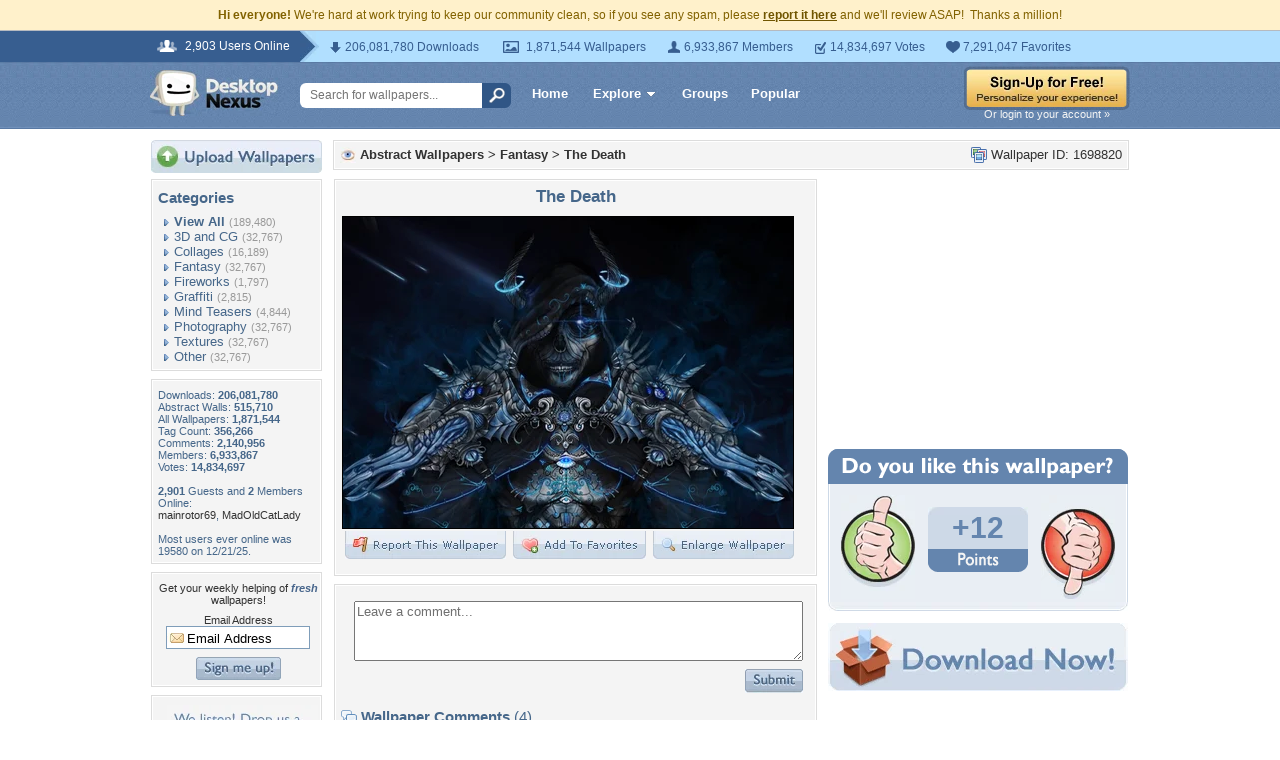

--- FILE ---
content_type: text/html; charset=utf-8
request_url: https://www.google.com/recaptcha/api2/aframe
body_size: 265
content:
<!DOCTYPE HTML><html><head><meta http-equiv="content-type" content="text/html; charset=UTF-8"></head><body><script nonce="pAzV1eplEt7NM9cC61AMKA">/** Anti-fraud and anti-abuse applications only. See google.com/recaptcha */ try{var clients={'sodar':'https://pagead2.googlesyndication.com/pagead/sodar?'};window.addEventListener("message",function(a){try{if(a.source===window.parent){var b=JSON.parse(a.data);var c=clients[b['id']];if(c){var d=document.createElement('img');d.src=c+b['params']+'&rc='+(localStorage.getItem("rc::a")?sessionStorage.getItem("rc::b"):"");window.document.body.appendChild(d);sessionStorage.setItem("rc::e",parseInt(sessionStorage.getItem("rc::e")||0)+1);localStorage.setItem("rc::h",'1768856508861');}}}catch(b){}});window.parent.postMessage("_grecaptcha_ready", "*");}catch(b){}</script></body></html>